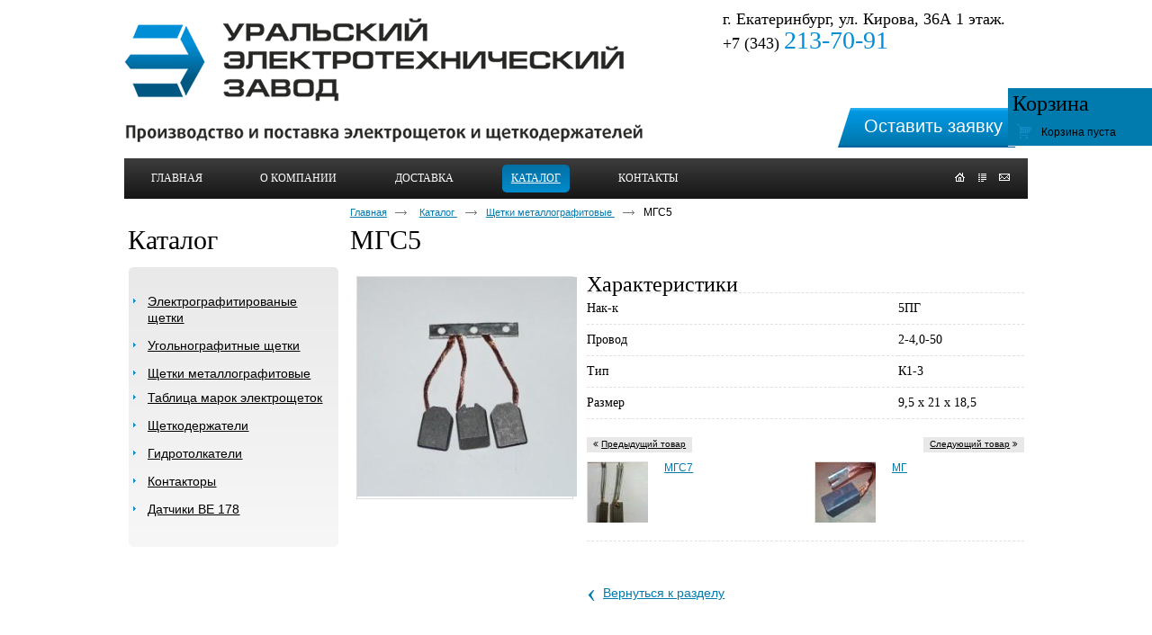

--- FILE ---
content_type: text/html; charset=utf-8
request_url: https://uetz96.ru/product/item/mgs5-1
body_size: 4699
content:
<!doctype html>
<!--[if lt IE 7]>
<html class="nojs ie-lt7 ie-lt8 ie-lt9 ie-lt10 ie">
<![endif]-->
<!--[if lt IE 8]>
<html class="nojs ie-lt8 ie-lt9 ie-lt10 ie">
<![endif]-->
<!--[if lt IE 9]>
<html class="nojs ie-lt9 ie-lt10 ie">
<![endif]-->
<!--[if lt IE 10]>
<html class="nojs ie-lt10 ie">
<![endif]-->
<!--[if gt IE 8]> <!-->
<html class="nojs">
<!--><![endif]-->
<head>
	<!-- client: 2193 -->
	<!-- design: design_4 -->

	<title>МГС5 купить по выгодной цене - УЭТЗ</title>
	<meta http-equiv="Content-Type" content="text/html; charset=utf-8" />
	<meta name="keywords" content="МГС5" />
<meta name="description" content="МГС5 купить по выгодной цене на сайте производителя ООО «Уральский электротехнический завод» Екатеринбург. Низкие цены, удобная доставка по России. Звоните +7 (343) 213-70-91" />
	<meta property="og:type" content="website" />
<meta property="og:url" content="https://uetz96.ru/product/item/mgs5-1" />
<meta property="og:image" content="https://uetz96.ru/uploads/logo.png" />
<meta property="og:title" content="МГС5 — Щетки металлографитовые — Каталог" />
<meta property="og:site_name" content="Uetz96.ru" />
			
		
			<meta http-equiv="Content-Language" content="ru"/>
	<link rel="shortcut icon" href="/uploads/favicon.ico" type="image/x-icon"/>
	
	<!--[if IE]>
	<meta content="IE=edge" http-equiv="X-UA-Compatible">
	<![endif]-->
	<!--[if IE 6]>
	<script type="text/javascript" src="/designs/design_4/common/scripts/DD_belatedPNG_0.0.8a-min.js"></script>
	<script type="text/javascript">
		DD_belatedPNG.fix('.png');
		DD_belatedPNG.fix('.panda-logo-link img');
		DD_belatedPNG.fix('.panda-login-link a');
		DD_belatedPNG.fix('.panda-links__submit');
	</script>
	<![endif]-->
	<!--[if lt IE 7]>
	<script type="text/javascript" src="/designs/design_4/common/scripts/ie_stylesheet.js"></script>
	<script type="text/javascript" src="/designs/design_4/common/scripts/ie_png_ail.js"></script>
	<![endif]-->

	<script type="text/javascript">
		var current_design = 4,
			current_language = "ru";
		document.documentElement.className = document.documentElement.className.replace('nojs', 'js');
	</script>

			<link href="/designs/design_4/includes.min.css?v=1755666657" rel="stylesheet" type="text/css"/>
		<link rel="stylesheet" type="text/css" href="/dynamic/styles.css?v=1769911768" media="all"/>
		<link href="/addon/gadget-color.css?v=1721413478" rel="stylesheet" type="text/css" media="screen"/>
		<script type="text/javascript" src="/designs/design_4/includes.min.js?v=1755666657"></script>
		<script type="text/javascript" src="/addon/customize.js?v=1721413478"></script>
	</head>
<body class="panda-bg-color design_4 panda-module-product panda-user">
	<noindex>
		<div style="display: none;">
			<meta name='yandex-verification' content='7afa798e89fd32e7' />
<!-- Yandex.Metrika counter -->
<script type="text/javascript" >
   (function(m,e,t,r,i,k,a){m[i]=m[i]||function(){(m[i].a=m[i].a||[]).push(arguments)};
   m[i].l=1*new Date();
   for (var j = 0; j < document.scripts.length; j++) {if (document.scripts[j].src === r) { return; }}
   k=e.createElement(t),a=e.getElementsByTagName(t)[0],k.async=1,k.src=r,a.parentNode.insertBefore(k,a)})
   (window, document, "script", "https://mc.yandex.ru/metrika/tag.js", "ym");

   ym(24413605, "init", {
        clickmap:true,
        trackLinks:true,
        accurateTrackBounce:true,
        webvisor:true
   });
</script>
<noscript><div><img src="https://mc.yandex.ru/watch/24413605" style="position:absolute; left:-9999px;" alt="" /></div></noscript>
<!-- /Yandex.Metrika counter -->		</div>
	</noindex>
<!--[if lt IE 8]>
<noindex>
<p class="browsehappy">Вы используете <strong>устаревший</strong> браузер. Пожалуйста <a rel="nofollow" href="http://browsehappy.com/">обновите
	браузер</a>, чтобы получить больше возможноcтей.</p>
</noindex>
<![endif]-->

<div class="panda-admin-panel__header">
	</div>

<div class="panda-wrapper"
     >

	<div class="panda-wrapper__header">

		<div class="panda-header panda-block__dynamic-width">

			
				<div class="panda-logo">
							<a href="/" title="ООО «Уральский Электротехнический Завод»" class="panda-logo-link">
				<img src="/uploads/logo.png" alt="ООО «Уральский Электротехнический Завод»" />
				<ins class="panda-logo-link-border"></ins>
			</a>
					</div>								<div class="panda-contact panda-header__phone panda-secondary-font">
						<p><span style="font-size: 18px;">г. Екатеринбург, ул. Кирова, 36А 1 этаж.&nbsp;&nbsp;</span></p>

<p><span style="font-size: 18px;">+7 (343) <span style="color: rgb(4, 141, 213); font-size: 28px;">213-70-91</span></span></p>

<p>&nbsp;</p>
				<p class="panda-buttons-social__header">
			<a class="panda-mini-ico__home" href="/"></a>
			<a class="panda-mini-ico__map" href="/sitemap"></a>
		<a class="panda-mini-ico__mail" href="mailto:uetz@bk.ru"></a>	</p>
</div>
				
				<div class="panda-clear"></div>
				<div class="panda-border-bottom"></div>

				
					
				<div class="panda-block-text-zone">
		<div class="button">
<p><a href="http://a2193.clouditp.ru/application/ostavit-zayavku">Оставить заявку</a></p>
</div>	</div>
<div style="clear: right"></div>	
	<ul class="panda-menu__horizontal-header panda-context-novis">
												<li class="panda-menu__horizontal-header-item panda-menu__horizontal-header-item-0">
											<a class="panda-menu__horizontal-header-item-text" href="/"><ins>Главная</ins></a>					
														</li>
															<li class="panda-menu__horizontal-header-item panda-menu__horizontal-header-item-1">
											<a class="panda-menu__horizontal-header-item-text" href="/article/tekstovaya-statya"><ins>О компании</ins></a>					
														</li>
															<li class="panda-menu__horizontal-header-item panda-menu__horizontal-header-item-2">
											<a class="panda-menu__horizontal-header-item-text" href="/article/dostavka"><ins>Доставка </ins></a>					
														</li>
																								<li class="panda-menu__horizontal-header-item panda-menu__horizontal-header-item-katalog">
																								<span class="panda-menu__horizontal-header-item-text"><ins>
									<a class="panda-menu-horizontal-header__active-bramch" href="/product">Каталог</a>								</ins></span>
																						
														</li>
															<li class="panda-menu__horizontal-header-item panda-menu__horizontal-header-item-6">
											<a class="panda-menu__horizontal-header-item-text" href="/contacts"><ins>Контакты</ins></a>					
														</li>
						</ul>

				<div class="panda-block-text-zone">
			</div>
<div style="clear: right"></div>	
			<div class="panda-menu-border-bottom panda-block__dynamic-width "></div>
		</div>
	</div>

	<div class="panda-wrapper__main">
		


	<div class="panda-main panda-block__dynamic-width" >
	<div class="panda-grid-wrapper panda-context-vis">
			<div class="panda-grid__6 panda-grid__margin0">
			
				
				<div class="panda-block-text-zone">
			</div>
<div style="clear: right"></div>	
	<div class="panda-menu__vertical-main-menu">
									<span class="h1">
					<a href="/product">Каталог</a>
									</span>
					
		<ul class="panda-menu__vertical-main panda-block__set-last-child panda-block__set-first-child panda-menu-vertical__catalog">
										<li class="panda-menu__vertical-main-item  panda-menu__vertical-main-item-13">

					
					<span class="panda-menu__vertical-main-item-link panda-menu__vertical-main-item-link__level-1">
												<ins>
															<a href="/product/elektroschetki-eg">
							
														<span>Электрографитированые щетки</span>

															</a>
													</ins>
					</span>

					
														</li>
							<li class="panda-menu__vertical-main-item  panda-menu__vertical-main-item-9">

					
					<span class="panda-menu__vertical-main-item-link panda-menu__vertical-main-item-link__level-1">
												<ins>
															<a href="/product/ugolnografitnyie-schetki">
							
														<span>Угольнографитные щетки</span>

															</a>
													</ins>
					</span>

					
														</li>
							<li class="panda-menu__vertical-main-item panda-menu__vertical-main-item-current panda-menu__vertical-main-item-8">

					
					<span class="panda-menu__vertical-main-item-link panda-menu__vertical-main-item-link__level-1 panda-menu__vertical-main-item-link-active-branch panda-menu__vertical-main-item-link-active">
												<ins>
															<a href="/product/schetki-metallografitovyie">
							
														<span>Щетки металлографитовые</span>

															</a>
													</ins>
					</span>

					
														</li>
							<li class="panda-menu__vertical-main-item  panda-menu__vertical-main-item-3">

					
					<span class="panda-menu__vertical-main-item-link panda-menu__vertical-main-item-link__level-1">
												<ins>
															<a href="/tablitsa-marok-elektroschetok">
							
														<span>Таблица марок электрощеток</span>

															</a>
													</ins>
					</span>

					
														</li>
							<li class="panda-menu__vertical-main-item  panda-menu__vertical-main-item-2">

					
					<span class="panda-menu__vertical-main-item-link panda-menu__vertical-main-item-link__level-1">
												<ins>
															<a href="/product/kategoriya2">
							
														<span>Щеткодержатели</span>

															</a>
													</ins>
					</span>

					
														</li>
							<li class="panda-menu__vertical-main-item  panda-menu__vertical-main-item-5">

					
					<span class="panda-menu__vertical-main-item-link panda-menu__vertical-main-item-link__level-1">
												<ins>
															<a href="/product/gidrotolkateli">
							
														<span>Гидротолкатели</span>

															</a>
													</ins>
					</span>

					
														</li>
							<li class="panda-menu__vertical-main-item  panda-menu__vertical-main-item-6">

					
					<span class="panda-menu__vertical-main-item-link panda-menu__vertical-main-item-link__level-1">
												<ins>
															<a href="/product/kontaktoryi">
							
														<span>Контакторы</span>

															</a>
													</ins>
					</span>

					
														</li>
							<li class="panda-menu__vertical-main-item  panda-menu__vertical-main-item-4">

					
					<span class="panda-menu__vertical-main-item-link panda-menu__vertical-main-item-link__level-1">
												<ins>
															<a href="/product/kategoriya3">
							
														<span>Датчики ВЕ 178</span>

															</a>
													</ins>
					</span>

					
														</li>
					</ul>
	</div>

				<div class="panda-block-text-zone">
			</div>
<div style="clear: right"></div>	
						
	
	<div class="panda-basket__header" id="basket_container">
		<div class="panda-basket__header-container">
			<span class="panda-basket__header-link"><span class="h1">Корзина</span></span>
			<span class="panda-basket__header-status">
									Корзина пуста							</span>

										
						
					</div>
	</div>
	










		</div>
	
	<div class="panda-grid__18 panda-grid__margin6">
		
		<ul class="panda-path panda-block__set-last-child">
		<li><a href="/">Главная</a></li>
								<li>
								<a href="/product">
										Каталог									</a>
						</li>
								<li>
								<a href="/product/schetki-metallografitovyie">
										Щетки металлографитовые									</a>
						</li>
		
					<li>
				МГС5			</li>
			</ul>

	
	<div class="panda-catalog-product-item panda-kartochka">
	<h1>МГС5</h1>

				<div class="panda-block-text-zone">
			</div>
<div style="clear: right"></div>	
	
	
	<div class="panda-catalog-product-card">

		<div class="panda-grid__4 panda-grid__margin0">
						<div class="panda-block-text-zone">
			</div>
<div style="clear: right"></div>							<div class="panda-catalog-product-item-photos">
				<div class="panda-catalog-product-item-photos-selected">
											<img src="/uploads/product/851/278x800.jpg" alt="МГС5" />
																			</div>
				<div class="panda-clear"></div>

							</div>
			<div class="panda-clear"></div>
										<div class="panda-block-text-zone">
			</div>
<div style="clear: right"></div>		
									
						<div class="panda-block-text-zone">
			</div>
<div style="clear: right"></div>				<div class="panda-clear"></div>
		<div class="panda-gadget__inner"></div>
		<br/>

			</div>


	<div class="panda-grid__8 panda-grid__margin4">
		
			<div class="h2">Характеристики</div>
		<table class="panda-catalog-product-item__characteristic">
			<colgroup>
				<col class="panda-catalog-product-item__characteristic-key"/>
				<col class="panda-catalog-product-item__characteristic-value"/>
			</colgroup>
							<tr>
					<td class="panda-catalog-product-item__characteristic-key">
						<span>Нак-к</span></td>
					<td class="panda-catalog-product-item__characteristic-value">
						5ПГ					</td>
				</tr>
							<tr>
					<td class="panda-catalog-product-item__characteristic-key">
						<span>Провод</span></td>
					<td class="panda-catalog-product-item__characteristic-value">
						2-4,0-50					</td>
				</tr>
							<tr>
					<td class="panda-catalog-product-item__characteristic-key">
						<span>Тип</span></td>
					<td class="panda-catalog-product-item__characteristic-value">
						К1-3					</td>
				</tr>
							<tr>
					<td class="panda-catalog-product-item__characteristic-key">
						<span>Размер</span></td>
					<td class="panda-catalog-product-item__characteristic-value">
						9,5 х 21 х 18,5					</td>
				</tr>
					</table>
	
				
	
	<div class="panda-clear" style="margin-bottom: 10px;"></div>

	
	
				<div class="panda-block-text-zone">
			</div>
<div style="clear: right"></div>	
    
	
	
	
		
	
				<div class="panda-block-text-zone">
			</div>
<div style="clear: right"></div>	
	
												<div class="panda-gadget-catalog-neighbours panda-elements__margin-top-10">
	<dl class="panda-gadget-catalog-next-item panda-gadget-catalog-item  panda-gadget-catalog-neighbours-small">
		<dt class="panda-float-right panda-gadget-catalog-item-navigation">
			<a href="/product/item/mg-29">Следующий товар</a> <i class="fa fa-angle-double-right"></i>
		</dt>
		<div class="panda-clear"></div>
					<dd class="panda-gadget-catalog-item-photo">
				<a href="/product/item/mg-29">
					<img src="/uploads/product/852/68x68.jpg" alt="МГ" />
				</a>
			</dd>
		
				<dt class="panda-gadget-catalog-item-title">
		<a href="/product/item/mg-29">МГ</a>
				</dt>

					</dl>
	<dl class="panda-gadget-catalog-prev-item panda-gadget-catalog-item  panda-gadget-catalog-neighbours-small">
		<dt class="panda-float-left panda-gadget-catalog-item-navigation">
			<i class="fa fa-angle-double-left"></i> <a href="/product/item/mgs7-1">Предыдущий товар</a>
		</dt>
		<div class="panda-clear"></div>
					<dd class="panda-gadget-catalog-item-photo">
				<a href="/product/item/mgs7-1">
					<img src="/uploads/product/850/68x68.jpg" alt="МГС7" />
				</a>
			</dd>
		
				<dt class="panda-gadget-catalog-item-title">
		<a href="/product/item/mgs7-1">МГС7</a>
				</dt>

					</dl>
	<div class="panda-clear"></div>
</div>
<div class="panda-clear"></div>		<span class="panda-back-link-container">
			<a href="/product/schetki-metallografitovyie" class="panda-back-link">
				<span class="panda-back-link-symbol">&lsaquo;</span>
				<span class="panda-link">Вернуться к разделу</span>
			</a>
		</span>
	
	</div>
	</div>
	</div>

		</div>
	</div>

	<div class="panda-grid-wrapper panda-context-vis panda-gadget__grid-2">

	<div class="panda-grid__6 panda-grid__margin0">
			</div>

	<div class="panda-grid__18 panda-grid__margin6">
		

		

		

		

			</div>
</div>	</div>




	</div>

	<div class="panda-wrapper__footer">
		<div class="panda-footer panda-block__dynamic-width">

			
						<noindex>
		<ul class="panda-footer-menu panda-context-vis">
																												<li>
							<a rel="nofollow" href="/">Главная</a>						</li>
																																					<li>
							<a rel="nofollow" href="/article/tekstovaya-statya">О компании</a>						</li>
																																					<li>
							<a rel="nofollow" href="/article/dostavka">Доставка </a>						</li>
																																											<li class="panda-footer-menu-item__active">
																							<a rel="nofollow" href="/product">Каталог</a>													</li>
																																					<li>
							<a rel="nofollow" href="/contacts">Контакты</a>						</li>
														</ul>
	</noindex>

				<div class="panda_copy revert-link-color">
  <div>&copy; 			2014		 ООО «Уральский Электротехнический Завод»</div>

			<div>
			<p><strong>Адрес: </strong>г. Екатеринбург ул. Кирова, 36А 1 этаж.&nbsp;</p>

<p><strong>Телефон: </strong>+7 (343) 213-70-91</p>

<p><strong>E-mail: </strong>uetz@bk.ru</p>
		</div>
	</div>									<div class="privacy_policy_link"><a href="/privacy-policy">Политика конфиденциальности</a></div>
				
				
			<div class="panda-contacts__footer">
															<span id="itpanda"
						   title="Создание сайтов" alt="Создание сайтов"></span>
												</div>
				<div class="panda-footer-ancors">
					</div>
	<div class="clear:right;"></div>

			
				<div class="panda-clickzone__footer">
						<div class="panda-block-text-zone">
		<!--LiveInternet counter--><script type="text/javascript"><!--
document.write("<a href='http://www.liveinternet.ru/click' "+
"target=_blank><img src='//counter.yadro.ru/hit?t14.5;r"+
escape(document.referrer)+((typeof(screen)=="undefined")?"":
";s"+screen.width+"*"+screen.height+"*"+(screen.colorDepth?
screen.colorDepth:screen.pixelDepth))+";u"+escape(document.URL)+
";"+Math.random()+
"' alt='' title='LiveInternet: показано число просмотров за 24"+
" часа, посетителей за 24 часа и за сегодня' "+
"border='0' width='88' height='31'><\/a>")
//--></script><!--/LiveInternet-->
	</div>
<div style="clear: right"></div>				</div>
									<div class="panda-login-link">
						<a href="/login">
							<img src="/designs/design_4/common/images/footer/login-link.png"/>
						</a>
					</div>
				
						</div>
	</div>
</div>



<div id="popupcontainer" class="popupcontainerTarget" style="display:none"></div>
			<link href="/addon/gadget-color-bottom.css?v=1721413478" rel="stylesheet" type="text/css" media="screen"/>
	<script type="text/javascript" src="/addon/customize-bottom.js?v=1721413478"></script>
</body>
</html>
